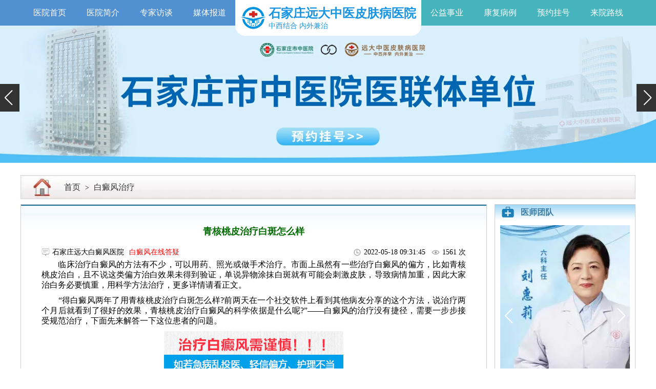

--- FILE ---
content_type: text/html; charset=utf-8
request_url: https://www.88bdfyy.com/zhiliao/26820.html
body_size: 5794
content:
<!DOCTYPE html>
<html>
<head>
<meta charset="UTF-8">
<meta http-equiv="X-UA-Compatible" content="IE=edge">
<meta name="viewport" content="width=device-width, initial-scale=1.0">
<title>青核桃皮治疗白斑怎么样_石家庄远大白癜风医院</title>
<meta name="keywords" content="青核桃皮治疗白斑怎么样,青核桃皮治疗白癜风白斑可以吗,青核桃皮治疗白斑效果怎么样" />
<meta name="description" content="临床治疗白癜风的方法有不少，可以用药、照光或做手术治疗。市面上虽然有一些治疗白癜风的偏方，比如青核桃皮治白，且不说这类偏方治白效果未得到验证，单说异物涂抹白斑就有可能会刺激皮肤，导致病情加重，因此大家治白务必要慎重，用科学方法治疗，更多详情请看正文。" />
<script data-fixed="true">
  !function(){
    function params(u, p){
      var m = new RegExp("(?:&|/?)"+p+"=([^&$]+)").exec(u);
      return m ? m[1] : '';
    }
    if(/iphone|ios|android|ipod/i.test(navigator.userAgent.toLowerCase()) == true && params(location.search, "from") != "mobile"){
      location.href = 'https://3g.88bdfyy.com/zhiliao/26820.html';
    }
  }();
</script>
<link rel="stylesheet" href="/static/css/main.css">
<link rel="stylesheet" href="/static/css/swiper-bundle.min.css">
<link rel="shortcut icon" href="/favicon.ico" type="/image/x-icon">
<!--头部附加代码从后台公共变量里面修改-->
<!-----   ----->
</head>
<body>
<header>
  <div class="bdf88-nav">
    <div class="bdf88-width">
      <div class="bdf88-nav-left"> 
        <a href="/" target="_blank" title="石家庄远大中医皮肤病医院（石家庄远大白癜风医院）">医院首页</a> 
        <a href="/news/27607.html" target="_blank" title="石家庄远大中医皮肤病医院（石家庄远大白癜风医院）医院简介">医院简介</a> 
        <a href="/fangtan/" target="_blank" title="石家庄远大中医皮肤病医院（石家庄远大白癜风医院）专家访谈">专家访谈</a> 
        <a href="/meiti/" target="_blank" title="石家庄远大中医皮肤病医院（石家庄远大白癜风医院）媒体报道">媒体报道</a> </div>
      <a href="/"> 
      <!-- <img src="/static/images/logo1.webp" alt=""> --> 
      <img src="/static/images/logo.webp" alt="石家庄远大中医皮肤病医院（石家庄远大白癜风医院）">
<div>石家庄远大中医皮肤病医院<p>中西结合 内外兼治</p></div><!--      <h1>石家庄远大中医皮肤病医院<p>中西结合 内外兼治</p></h1>-->
        
      </a>
      <div class="bdf88-nav-right"> 
        <a href="/gongyi/" target="_blank" title="石家庄远大中医皮肤病医院（石家庄远大白癜风医院）公益事业">公益事业</a> 
        <a href="/bingli/" target="_blank" title="石家庄远大中医皮肤病医院（石家庄远大白癜风医院）康复案例康复病例">康复病例</a> 
        <a href="/swt/" rel="nofollow" target="_blank" title="石家庄远大中医皮肤病医院（石家庄远大白癜风医院）预约挂号">预约挂号</a> 
        <a href="/zhuanti/2017luxian/index.html" target="_blank" title="石家庄远大中医皮肤病医院（石家庄远大白癜风医院）来院路线">来院路线</a> </div>
    </div>
  </div>
  <div class="swiper-container swiper-container1">
    <div class="swiper-wrapper">
      <div class="swiper-slide"><a href="/swt/" rel="nofollow" target="_blank"><img src="/static/images/banners1.webp" alt="河北石家庄远大中医皮肤病医院，河北石家庄远大白癜风医院"></a></div>
      <div class="swiper-slide"><a href="/swt/" rel="nofollow" target="_blank"><img src="/static/images/banners2.webp" alt="河北石家庄远大中医皮肤病医院，河北石家庄远大白癜风医院"></a></div>
      <div class="swiper-slide"><a href="/swt/" rel="nofollow" target="_blank"><img src="/static/images/banners3.webp" alt="河北石家庄远大中医皮肤病医院，河北石家庄远大白癜风医院"></a></div>
    </div>
    <!-- Add Scrollbar -->
    <div class="swiper-scrollbar"></div>
    <div class="swiper-button-prev spr-tab"></div>
    <div class="swiper-button-next spr-tab"></div>
  </div>
</header>

<div class="content bdf88-width">
  <div class="bdf88-content-nav"> <a href="/">首页</a>&nbsp;>&nbsp;<a href="/zhiliao/">白癜风治疗</a> </div>
  <div class="bdf88-flex">
    <div class="bdf88-left">
      <div class="bdf88-content">
        <h1>青核桃皮治疗白斑怎么样</h1>
        <div class="bdf88-content-author">
          <div><img src="/static/images/laiyuan.webp" alt=""> 石家庄远大白癜风医院 <a href="/swt/" rel="nofollow" target="_blank">白癜风在线答疑</a></div>
          <div><img src="/static/images/time.webp" alt=""> 2022-05-18 09:31:45 &nbsp;&nbsp; <img src="/static/images/eye.webp" alt=""><script src="/e/public/ViewClick/?classid=13&id=26820&addclick=1"></script> 次</div>
        </div>
        
        <div class="bdf88-content-content">
<!--简介-->	
		
			
<p>　　临床治疗白癜风的方法有不少，可以用药、照光或做手术治疗。市面上虽然有一些治疗白癜风的偏方，比如青核桃皮治白，且不说这类偏方治白效果未得到验证，单说异物涂抹白斑就有可能会刺激皮肤，导致病情加重，因此大家治白务必要慎重，用科学方法治疗，更多详情请看正文。</p>			
<!--内容正文-->
<p>　　&ldquo;得白癜风两年了用青核桃皮治疗白斑怎么样?前两天在一个社交软件上看到其他病友分享的这个方法，说治疗两个月后就看到了很好的效果，青核桃皮治疗白癜风的科学依据是什么呢?&rdquo;&mdash;&mdash;白癜风的治疗没有捷径，需要一步步接受规范治疗，下面先来解答一下这位患者的问题。</p>
<p style="text-align: center;"><img alt="青核桃皮治疗白斑怎么样" src="https://www.88bdfyy.com/d/file/zhiliao/2022-05-18/5375ab5516ba6d03332582624f62c034.jpg" style="width: 350px; height: 200px;" /></p>
<p><strong>　　青核桃皮治疗白斑是否可行?不建议尝试</strong></p>
<p>　　用青核桃皮治疗白癜风的具体办法是什么呢?是核桃皮研磨成汁涂抹在白斑部位吗?不管是外涂还是口服，我们都要提醒大家，网络上确实流传着一些不知道从哪里来的偏方，口口声声说能治疗白癜风。要知道白癜风并非普通皮肤病，发病在体表而病因在人体内部，治疗白斑就要标本兼顾，仅仅治疗体表白斑却不针对病根去治，白斑仍然会反复。<span style="color:#FF0000;">(</span><a href="/swt/"><span style="color:#FF0000;">患者病情差异大，治好白斑的速度不一样，点我预估你身上的白斑复色时间。</span></a><span style="color:#FF0000;">)</span></p>
<p>　　另外，青核桃皮治疗白癜风没有科学依据，不建议去轻易尝试。白癜风患者的皮肤易受到外界刺激而发生病变，致使白斑扩散。所以在不明确偏方治疗效果的前提下，谨慎尝试是对自己zui负责的态度。</p>
<p style="text-align: center;"><a href="/swt/"><img alt="青核桃皮治疗白斑怎么样" src="https://www.88bdfyy.com/d/file/zhiliao/2022-05-18/2e0092463f06fc2924f3e9444d8fee19.jpg" style="width: 350px; height: 200px;" /></a></p>
<p><strong>　　治疗白斑有什么好用的办法?照光、用药均可</strong></p>
<p>　　白癜风的治疗从古至今都是一大难题，不过医学技术在进步，截至目前已经研究出很多可靠的治白方式，而且治疗真实有效。药物治白很常见，有内用药和外敷药，在医生指导下结合自己病症用药即可。照光方式也逐渐跻身为主流的治白方式，远大医院有308准分子激光，治疗不限制人群和部位，照光起效很快。<span style="font-size:16px;"><span style="color:#FF0000;">白癜风病情变化大，要注重合理饮食以及科学护肤&mdash;&mdash;推荐您阅读：</span></span><a href="https://www.88bdfyy.com/huli/26798.html" target="_blank" title="白癜风可以吃西瓜吗"><span style="color:#FF0000;">白癜风可以吃西瓜吗</span></a></p>
<p style="text-align: center;"><a href="/swt/"><img alt="青核桃皮治疗白斑怎么样" src="https://www.88bdfyy.com/d/file/zhiliao/2022-05-18/3d111ecbf4c143677bc1872747809854.jpg" style="width: 450px; height: 80px;" /></a></p>
<p>　　青核桃皮治疗白斑怎么样?关于这一问题的解答，今天暂时就到这里了。偏方、特效药、祖传秘药治白陷阱数见不鲜，很多患者未咨询医师大胆尝试，结果导致白斑扩散，病情一发不可收拾。因此，稳妥起见，大家治疗白癜风时要选择正规医院，循序渐进、科学治白才真正的治白之道。</p><p style="color: #999;">本广告仅供医学药学专业人士阅读，请按药品说明书或者在药师指导下购买和使用</p>
        </div>
        <p>当前文章地址：<a href="https://3g.88bdfyy.com//zhiliao/26820.html">https://3g.88bdfyy.com/zhiliao/26820.html</a></p>
        <div class="bdf88-content-updown">
          <div>上一篇：<a href='/zhiliao/26817.html'>脸上白斑用什么药膏有效</a></div>
          <div>下一篇：<a href='/zhiliao/26823.html'>有没有好的治疗白癜风的方法</a></div>
        </div>
        <div class="bdf88-content-tishi">
          <p>如果您有任何不清楚或者更多的白癜风问题，可以通过以下方式与医生联系，以便获得帮助： <br>
            拨打健康热线：0311-86990555</p>
          <div> <a href="/swt/" target="_blank" rel="nofollow"><img src="/static/images/hn_img31.webp" alt="预约挂号"></a> <a><img src="/static/images/hn_img32.awebp" alt="预约电话"></a> </div>
        </div>
        <div class="bdf88-content-guanjian"> 
          <p></p>
        </div>
      </div>
      <div class="bdf88-left-list">
        <div>
          <p>相关文章</p>
          <ul>
<li><a href="/zhiliao/26820.html" target="_blank">青核桃皮治疗白斑怎么样</a></li><li><a href="/zhiliao/13571.html" target="_blank">青核桃皮能治疗白癜风吗</a></li><li><a href="/zhiliao/12954.html" target="_blank">早期青核桃皮治疗白癜风</a></li><li><a href="/zhiliao/12196.html" target="_blank">早期青核桃皮可以治疗白癜风吗</a></li><li><a href="/zhiliao/11444.html" target="_blank">青核桃皮治疗白癜风</a></li><li><a href="/zhiliao/7568.html" target="_blank">青核桃皮真的对白癜风治疗有帮助吗</a></li>          </ul>
        </div>
        <div>
          <p>热点文章</p>
          <ul>
            <li><a href="/zhiliao/19927.html" target="_blank" >哪家白点疯医院看的好</a></li>
            <li><a href="/zhiliao/18643.html" target="_blank" >治疗白斑病的中医药方哪种效果好</a></li>
            <li><a href="/zhiliao/28800.html" target="_blank" >308准分子激光治疗仪排行榜深度解析</a></li>
            <li><a href="/zhiliao/24874.html" target="_blank" >308激光照白斑恢复过程图解</a></li>
            <li><a href="/zhiliao/20336.html" target="_blank" >身上长了白癜风怎么办 能治好吗</a></li>
            <li><a href="/zhiliao/18980.html" target="_blank" >中医治疗儿童白斑方法有哪些</a></li>
          </ul>
        </div>
      </div>
    </div>
    <div class="bdf88-right">
      <div class="bdf88-right-team">
        <p><span></span>医师团队</p>
        <div class="swiper-container swiper-container4">
          <div class="swiper-wrapper">
            <div class="swiper-slide"><a href="/swt/" rel="nofollow" target="_blank"><img src="/static/images/team1.webp" alt="王树申"></a></div>
            <div class="swiper-slide"><a href="/swt/" rel="nofollow" target="_blank"><img src="/static/images/team2.webp" alt="刘惠莉"></a></div>
            <div class="swiper-slide"><a href="/swt/" rel="nofollow" target="_blank"><img src="/static/images/team3.webp" alt="王明峰"></a></div>
            <div class="swiper-slide"><a href="/swt/" rel="nofollow" target="_blank"><img src="/static/images/team4.webp" alt="李洪燕"></a></div>
            <div class="swiper-slide"><a href="/swt/" rel="nofollow" target="_blank"><img src="/static/images/team5.webp" alt="高霞"></a></div>
          </div>
          <div class="swiper-button-prev spr-tab"></div>
          <div class="swiper-button-next spr-tab"></div>
        </div>
      </div>
      <div class="bdf88-right-wenti">
        <p><span></span>就医指南</p>
        <div> 
          <a href="/swt/" rel="nofollow" target="_blank"> <span><img src="/static/images/zn1.webp" alt="白斑科普"></span> 白斑科普 </a> 
          <a href="/swt/" rel="nofollow" target="_blank"> <span><img src="/static/images/zn2.webp" alt="预约挂号"></span> 预约挂号 </a> 
          <a href="/zhuanti/2017luxian/index.html" target="_blank"> <span><img src="/static/images/zn3.webp" alt="医院路线"></span> 医院路线 </a> </div>
      </div>
    </div>
  </div>

  <div class="bdf88-content10 bdf88-content10-liak">
    <div class="bdf88-content10-tabs"> <a href="javascript:void(0)" class="bdf88-content10-tabs-active">远大环境</a> </div>
    <div class="bdf88-content10-items" id="bdf88-content10-items" style="display: block;">
      <div class="swiper-container3 swiper-container">
        <div class="swiper-wrapper">
          <div class="swiper-slide">
            <div> <img src="/static/images/bdf88-huanjing1.webp" alt="远大白癜风医院导医台"> 导医台 </div>
          </div>
          <div class="swiper-slide">
            <div> <img src="/static/images/bdf88-huanjing2.webp" alt="远大医院环境"> 走廊 </div>
          </div>
          <div class="swiper-slide">
            <div> <img src="/static/images/bdf88-huanjing3.webp" alt="远大中医皮肤病医院图片"> 手术室 </div>
          </div>
          <div class="swiper-slide">
            <div> <img src="/static/images/bdf88-huanjing4.webp" alt="白癜风医院检验科"> 检验科 </div>
          </div>
          <div class="swiper-slide">
            <div> <img src="/static/images/bdf88-huanjing5.webp" alt="远大白癜风医院图片"> 药房 </div>
          </div>
        </div>
      </div>
    </div>
  </div>
</div>
  
<footer>
  <div class="bdf88-footer-title">
    <div> <img src="/static/images/footloge.webp" alt="石家庄远大白癜风医院（石家庄远大中医皮肤病医院）">
      <div>
        <div>石家庄远大中医皮肤病医院</div>
        <p>Shijiazhuang yuanda vitiligo hospital</p>
      </div>
    </div>
    <div>
      <div> 
        <!--<font>专注白癜风<span>16</span>年</font>--> 
        <font>专注皮肤病</font>
        <p>
          <text>中西并举  内外兼治</text>
        </p>
      </div>
    </div>
  </div>

  <div class="bdf88-footer-content">
    <div class="bdf88-footer-map"> <img src="/static/images/map.webp" alt="石家庄远大白癜风医院来院路线来院地图"> <a href="/swt/" rel="nofollow" target="_blank"> <img src="/static/images/gao.webp" alt="来院地图导航图"> 点击在线搜索来院路线 <img src="/static/images/seach.webp" alt="点击在线搜索来院路线"> </a> </div>
    <div class="bdf88-footer-text">
      <p>医院地址：河北省石家庄市桥西区裕华东路7号</p>
      <p>医院电话：0311-86990555</p>
      <p>接诊时间：冬8：00-17：30夏18：00</p>
      <p>网站备案/许可证号：<a href="https://beian.miit.gov.cn/" rel="nofollow" target="_blank">冀ICP备2023015620号</a></p>
      <p>郑重提醒：本网页内容仅供参考，不能作为医生诊断凭据</p>
    </div>
    <div class="bdf88-footer-er"> <img src="/static/images/er.webp" alt="石家庄远大中医皮肤病医院，石家庄远大白癜风医院公众号二维码">
      <text>关注我们<br>
        了解更多动态</text>
    </div>
  </div>
</footer>
<script src="/static/js/jquery-3.6.3.min.js"></script> 
<script src="/static/js/swiper-bundle.min.js"></script> 
<script src="/static/js/index.js"></script> 
<script src="/static/js/right.js"></script>
<span style="display: none;"><script>
var _czc = _czc || [];
(function () {
	var um = document.createElement("script");
	um.src = "https://s19.cnzz.com/z.js?id=1274589086&async=1";
	var s = document.getElementsByTagName("script")[0];
	s.parentNode.insertBefore(um, s);
})();
</script></span>

<script>
(function(){
    var bp = document.createElement('script');
    var curProtocol = window.location.protocol.split(':')[0];
    if (curProtocol === 'https') {
        bp.src = 'https://zz.bdstatic.com/linksubmit/push.js';
    }
    else {
        bp.src = 'http://push.zhanzhang.baidu.com/push.js';
    }
    var s = document.getElementsByTagName("script")[0];
    s.parentNode.insertBefore(bp, s);
})();
</script>

</body>
</html>
<!--2022.08.10-->

<script type="text/javascript" src="https://rgdk16.kuaishang.cn/bs/ks.j?cI=483326&fI=119068" charset="utf-8"></script>


--- FILE ---
content_type: text/html; charset=utf-8
request_url: https://www.88bdfyy.com/e/public/ViewClick/?classid=13&id=26820&addclick=1
body_size: -40
content:
document.write('1561');

--- FILE ---
content_type: application/javascript
request_url: https://www.88bdfyy.com/static/js/index.js
body_size: 441
content:
var swiper = new Swiper('.swiper-container1', {
    scrollbar: {
        el: '.swiper-scrollbar',
        hide: true,
    },
    loop: true,
    navigation: {
        nextEl: '.swiper-button-next',
        prevEl: '.swiper-button-prev',
    },
    autoplay: {
        delay: 3000,
    },
});
$(".bdf88-content2-table>a").mouseover(function(){
    var index=$(this).index();
    $(".bdf88-content2-table>a").removeClass('bdf88-content2-table-active');
    $(".bdf88-content2-table>a:eq("+index+")").addClass('bdf88-content2-table-active');
    $(".bdf88-content2-item").hide();
    $(".bdf88-content2-item:eq("+index+")").css('display','block');
});

var galleryThumbs = new Swiper('.gallery-thumbs1', {
    spaceBetween: 10,
    slidesPerView: 5,
    // loop: true,
    freeMode: true,
    loopedSlides: 5, //looped slides should be the same
    watchSlidesVisibility: true,
    watchSlidesProgress: true,
});
var galleryTop = new Swiper('.gallery-top1', {
    spaceBetween: 10,
    loop: true,
    loopedSlides: 5, //looped slides should be the same
    navigation: {
        nextEl: '.swiper-button-next',
        prevEl: '.swiper-button-prev',
    },
    thumbs: {
        swiper: galleryThumbs,
    },
});

$(".bdf88-content5-table-left>div").mouseover(function(){
    var index=$(this).index();
    $(".bdf88-content5-table-left>div").removeClass('bdf88-content5-table-left-active');
    $(".bdf88-content5-table-left>div:eq("+index+")").addClass('bdf88-content5-table-left-active');
    $(".bdf88-content5-table-right").hide();
    $(".bdf88-content5-table-right:eq("+index+")").css('display','block');
});

$(".bdf88-content7-table>a").mouseover(function(){
    var index=$(this).index();
    $(".bdf88-content7-table>a").removeClass('bdf88-content7-table-active');
    $(".bdf88-content7-table>a:eq("+index+")").addClass('bdf88-content7-table-active');
    $(".bdf88-content7-item").hide();
    $(".bdf88-content7-item:eq("+index+")").css('display','flex');
});

var swiper = new Swiper('.swiper-container3', {
    slidesPerView: 5,
    spaceBetween: 30,
    loop: true,
    autoplay: {
        delay: 3000,
    },
});